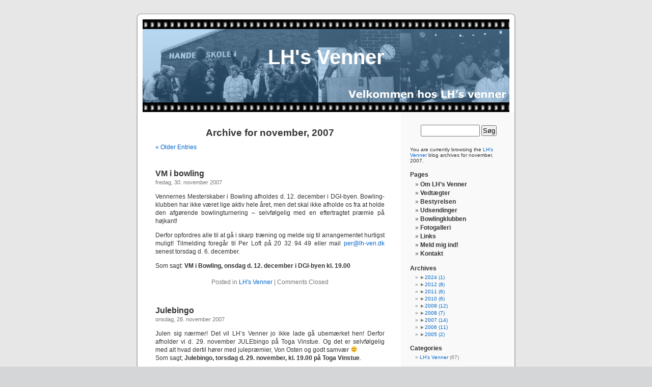

--- FILE ---
content_type: text/html; charset=UTF-8
request_url: http://lh-ven.dk/lhven/?m=200711
body_size: 11268
content:
<!DOCTYPE html PUBLIC "-//W3C//DTD XHTML 1.0 Transitional//EN" "http://www.w3.org/TR/xhtml1/DTD/xhtml1-transitional.dtd">
<html xmlns="http://www.w3.org/1999/xhtml" lang="da-DK">

<head profile="http://gmpg.org/xfn/11">
<meta http-equiv="Content-Type" content="text/html; charset=UTF-8" />

<title>november &laquo; 2007 &laquo;  LH&#039;s Venner</title>

<link rel="stylesheet" href="http://www.lh-ven.dk/lhven/wp-content/themes/default/style.css" type="text/css" media="screen" />
<link rel="pingback" href="http://www.lh-ven.dk/lhven/xmlrpc.php" />

<style type="text/css" media="screen">

	#page { background: url("http://www.lh-ven.dk/lhven/wp-content/themes/default/images/kubrickbg-ltr.jpg") repeat-y top; border: none; }

</style>

 

<meta name='robots' content='max-image-preview:large' />
<link rel='dns-prefetch' href='//www.lh-ven.dk' />
<link rel="alternate" type="application/rss+xml" title="LH&#039;s Venner &raquo; Feed" href="http://lh-ven.dk/?feed=rss2" />
<script type="text/javascript">
/* <![CDATA[ */
window._wpemojiSettings = {"baseUrl":"https:\/\/s.w.org\/images\/core\/emoji\/14.0.0\/72x72\/","ext":".png","svgUrl":"https:\/\/s.w.org\/images\/core\/emoji\/14.0.0\/svg\/","svgExt":".svg","source":{"concatemoji":"http:\/\/www.lh-ven.dk\/lhven\/wp-includes\/js\/wp-emoji-release.min.js?ver=6.4.7"}};
/*! This file is auto-generated */
!function(i,n){var o,s,e;function c(e){try{var t={supportTests:e,timestamp:(new Date).valueOf()};sessionStorage.setItem(o,JSON.stringify(t))}catch(e){}}function p(e,t,n){e.clearRect(0,0,e.canvas.width,e.canvas.height),e.fillText(t,0,0);var t=new Uint32Array(e.getImageData(0,0,e.canvas.width,e.canvas.height).data),r=(e.clearRect(0,0,e.canvas.width,e.canvas.height),e.fillText(n,0,0),new Uint32Array(e.getImageData(0,0,e.canvas.width,e.canvas.height).data));return t.every(function(e,t){return e===r[t]})}function u(e,t,n){switch(t){case"flag":return n(e,"\ud83c\udff3\ufe0f\u200d\u26a7\ufe0f","\ud83c\udff3\ufe0f\u200b\u26a7\ufe0f")?!1:!n(e,"\ud83c\uddfa\ud83c\uddf3","\ud83c\uddfa\u200b\ud83c\uddf3")&&!n(e,"\ud83c\udff4\udb40\udc67\udb40\udc62\udb40\udc65\udb40\udc6e\udb40\udc67\udb40\udc7f","\ud83c\udff4\u200b\udb40\udc67\u200b\udb40\udc62\u200b\udb40\udc65\u200b\udb40\udc6e\u200b\udb40\udc67\u200b\udb40\udc7f");case"emoji":return!n(e,"\ud83e\udef1\ud83c\udffb\u200d\ud83e\udef2\ud83c\udfff","\ud83e\udef1\ud83c\udffb\u200b\ud83e\udef2\ud83c\udfff")}return!1}function f(e,t,n){var r="undefined"!=typeof WorkerGlobalScope&&self instanceof WorkerGlobalScope?new OffscreenCanvas(300,150):i.createElement("canvas"),a=r.getContext("2d",{willReadFrequently:!0}),o=(a.textBaseline="top",a.font="600 32px Arial",{});return e.forEach(function(e){o[e]=t(a,e,n)}),o}function t(e){var t=i.createElement("script");t.src=e,t.defer=!0,i.head.appendChild(t)}"undefined"!=typeof Promise&&(o="wpEmojiSettingsSupports",s=["flag","emoji"],n.supports={everything:!0,everythingExceptFlag:!0},e=new Promise(function(e){i.addEventListener("DOMContentLoaded",e,{once:!0})}),new Promise(function(t){var n=function(){try{var e=JSON.parse(sessionStorage.getItem(o));if("object"==typeof e&&"number"==typeof e.timestamp&&(new Date).valueOf()<e.timestamp+604800&&"object"==typeof e.supportTests)return e.supportTests}catch(e){}return null}();if(!n){if("undefined"!=typeof Worker&&"undefined"!=typeof OffscreenCanvas&&"undefined"!=typeof URL&&URL.createObjectURL&&"undefined"!=typeof Blob)try{var e="postMessage("+f.toString()+"("+[JSON.stringify(s),u.toString(),p.toString()].join(",")+"));",r=new Blob([e],{type:"text/javascript"}),a=new Worker(URL.createObjectURL(r),{name:"wpTestEmojiSupports"});return void(a.onmessage=function(e){c(n=e.data),a.terminate(),t(n)})}catch(e){}c(n=f(s,u,p))}t(n)}).then(function(e){for(var t in e)n.supports[t]=e[t],n.supports.everything=n.supports.everything&&n.supports[t],"flag"!==t&&(n.supports.everythingExceptFlag=n.supports.everythingExceptFlag&&n.supports[t]);n.supports.everythingExceptFlag=n.supports.everythingExceptFlag&&!n.supports.flag,n.DOMReady=!1,n.readyCallback=function(){n.DOMReady=!0}}).then(function(){return e}).then(function(){var e;n.supports.everything||(n.readyCallback(),(e=n.source||{}).concatemoji?t(e.concatemoji):e.wpemoji&&e.twemoji&&(t(e.twemoji),t(e.wpemoji)))}))}((window,document),window._wpemojiSettings);
/* ]]> */
</script>

<style id='wp-emoji-styles-inline-css' type='text/css'>

	img.wp-smiley, img.emoji {
		display: inline !important;
		border: none !important;
		box-shadow: none !important;
		height: 1em !important;
		width: 1em !important;
		margin: 0 0.07em !important;
		vertical-align: -0.1em !important;
		background: none !important;
		padding: 0 !important;
	}
</style>
<link rel='stylesheet' id='wp-block-library-css' href='http://www.lh-ven.dk/lhven/wp-includes/css/dist/block-library/style.min.css?ver=6.4.7' type='text/css' media='all' />
<style id='collapsing-archives-style-inline-css' type='text/css'>


</style>
<style id='classic-theme-styles-inline-css' type='text/css'>
/*! This file is auto-generated */
.wp-block-button__link{color:#fff;background-color:#32373c;border-radius:9999px;box-shadow:none;text-decoration:none;padding:calc(.667em + 2px) calc(1.333em + 2px);font-size:1.125em}.wp-block-file__button{background:#32373c;color:#fff;text-decoration:none}
</style>
<style id='global-styles-inline-css' type='text/css'>
body{--wp--preset--color--black: #000000;--wp--preset--color--cyan-bluish-gray: #abb8c3;--wp--preset--color--white: #ffffff;--wp--preset--color--pale-pink: #f78da7;--wp--preset--color--vivid-red: #cf2e2e;--wp--preset--color--luminous-vivid-orange: #ff6900;--wp--preset--color--luminous-vivid-amber: #fcb900;--wp--preset--color--light-green-cyan: #7bdcb5;--wp--preset--color--vivid-green-cyan: #00d084;--wp--preset--color--pale-cyan-blue: #8ed1fc;--wp--preset--color--vivid-cyan-blue: #0693e3;--wp--preset--color--vivid-purple: #9b51e0;--wp--preset--gradient--vivid-cyan-blue-to-vivid-purple: linear-gradient(135deg,rgba(6,147,227,1) 0%,rgb(155,81,224) 100%);--wp--preset--gradient--light-green-cyan-to-vivid-green-cyan: linear-gradient(135deg,rgb(122,220,180) 0%,rgb(0,208,130) 100%);--wp--preset--gradient--luminous-vivid-amber-to-luminous-vivid-orange: linear-gradient(135deg,rgba(252,185,0,1) 0%,rgba(255,105,0,1) 100%);--wp--preset--gradient--luminous-vivid-orange-to-vivid-red: linear-gradient(135deg,rgba(255,105,0,1) 0%,rgb(207,46,46) 100%);--wp--preset--gradient--very-light-gray-to-cyan-bluish-gray: linear-gradient(135deg,rgb(238,238,238) 0%,rgb(169,184,195) 100%);--wp--preset--gradient--cool-to-warm-spectrum: linear-gradient(135deg,rgb(74,234,220) 0%,rgb(151,120,209) 20%,rgb(207,42,186) 40%,rgb(238,44,130) 60%,rgb(251,105,98) 80%,rgb(254,248,76) 100%);--wp--preset--gradient--blush-light-purple: linear-gradient(135deg,rgb(255,206,236) 0%,rgb(152,150,240) 100%);--wp--preset--gradient--blush-bordeaux: linear-gradient(135deg,rgb(254,205,165) 0%,rgb(254,45,45) 50%,rgb(107,0,62) 100%);--wp--preset--gradient--luminous-dusk: linear-gradient(135deg,rgb(255,203,112) 0%,rgb(199,81,192) 50%,rgb(65,88,208) 100%);--wp--preset--gradient--pale-ocean: linear-gradient(135deg,rgb(255,245,203) 0%,rgb(182,227,212) 50%,rgb(51,167,181) 100%);--wp--preset--gradient--electric-grass: linear-gradient(135deg,rgb(202,248,128) 0%,rgb(113,206,126) 100%);--wp--preset--gradient--midnight: linear-gradient(135deg,rgb(2,3,129) 0%,rgb(40,116,252) 100%);--wp--preset--font-size--small: 13px;--wp--preset--font-size--medium: 20px;--wp--preset--font-size--large: 36px;--wp--preset--font-size--x-large: 42px;--wp--preset--spacing--20: 0.44rem;--wp--preset--spacing--30: 0.67rem;--wp--preset--spacing--40: 1rem;--wp--preset--spacing--50: 1.5rem;--wp--preset--spacing--60: 2.25rem;--wp--preset--spacing--70: 3.38rem;--wp--preset--spacing--80: 5.06rem;--wp--preset--shadow--natural: 6px 6px 9px rgba(0, 0, 0, 0.2);--wp--preset--shadow--deep: 12px 12px 50px rgba(0, 0, 0, 0.4);--wp--preset--shadow--sharp: 6px 6px 0px rgba(0, 0, 0, 0.2);--wp--preset--shadow--outlined: 6px 6px 0px -3px rgba(255, 255, 255, 1), 6px 6px rgba(0, 0, 0, 1);--wp--preset--shadow--crisp: 6px 6px 0px rgba(0, 0, 0, 1);}:where(.is-layout-flex){gap: 0.5em;}:where(.is-layout-grid){gap: 0.5em;}body .is-layout-flow > .alignleft{float: left;margin-inline-start: 0;margin-inline-end: 2em;}body .is-layout-flow > .alignright{float: right;margin-inline-start: 2em;margin-inline-end: 0;}body .is-layout-flow > .aligncenter{margin-left: auto !important;margin-right: auto !important;}body .is-layout-constrained > .alignleft{float: left;margin-inline-start: 0;margin-inline-end: 2em;}body .is-layout-constrained > .alignright{float: right;margin-inline-start: 2em;margin-inline-end: 0;}body .is-layout-constrained > .aligncenter{margin-left: auto !important;margin-right: auto !important;}body .is-layout-constrained > :where(:not(.alignleft):not(.alignright):not(.alignfull)){max-width: var(--wp--style--global--content-size);margin-left: auto !important;margin-right: auto !important;}body .is-layout-constrained > .alignwide{max-width: var(--wp--style--global--wide-size);}body .is-layout-flex{display: flex;}body .is-layout-flex{flex-wrap: wrap;align-items: center;}body .is-layout-flex > *{margin: 0;}body .is-layout-grid{display: grid;}body .is-layout-grid > *{margin: 0;}:where(.wp-block-columns.is-layout-flex){gap: 2em;}:where(.wp-block-columns.is-layout-grid){gap: 2em;}:where(.wp-block-post-template.is-layout-flex){gap: 1.25em;}:where(.wp-block-post-template.is-layout-grid){gap: 1.25em;}.has-black-color{color: var(--wp--preset--color--black) !important;}.has-cyan-bluish-gray-color{color: var(--wp--preset--color--cyan-bluish-gray) !important;}.has-white-color{color: var(--wp--preset--color--white) !important;}.has-pale-pink-color{color: var(--wp--preset--color--pale-pink) !important;}.has-vivid-red-color{color: var(--wp--preset--color--vivid-red) !important;}.has-luminous-vivid-orange-color{color: var(--wp--preset--color--luminous-vivid-orange) !important;}.has-luminous-vivid-amber-color{color: var(--wp--preset--color--luminous-vivid-amber) !important;}.has-light-green-cyan-color{color: var(--wp--preset--color--light-green-cyan) !important;}.has-vivid-green-cyan-color{color: var(--wp--preset--color--vivid-green-cyan) !important;}.has-pale-cyan-blue-color{color: var(--wp--preset--color--pale-cyan-blue) !important;}.has-vivid-cyan-blue-color{color: var(--wp--preset--color--vivid-cyan-blue) !important;}.has-vivid-purple-color{color: var(--wp--preset--color--vivid-purple) !important;}.has-black-background-color{background-color: var(--wp--preset--color--black) !important;}.has-cyan-bluish-gray-background-color{background-color: var(--wp--preset--color--cyan-bluish-gray) !important;}.has-white-background-color{background-color: var(--wp--preset--color--white) !important;}.has-pale-pink-background-color{background-color: var(--wp--preset--color--pale-pink) !important;}.has-vivid-red-background-color{background-color: var(--wp--preset--color--vivid-red) !important;}.has-luminous-vivid-orange-background-color{background-color: var(--wp--preset--color--luminous-vivid-orange) !important;}.has-luminous-vivid-amber-background-color{background-color: var(--wp--preset--color--luminous-vivid-amber) !important;}.has-light-green-cyan-background-color{background-color: var(--wp--preset--color--light-green-cyan) !important;}.has-vivid-green-cyan-background-color{background-color: var(--wp--preset--color--vivid-green-cyan) !important;}.has-pale-cyan-blue-background-color{background-color: var(--wp--preset--color--pale-cyan-blue) !important;}.has-vivid-cyan-blue-background-color{background-color: var(--wp--preset--color--vivid-cyan-blue) !important;}.has-vivid-purple-background-color{background-color: var(--wp--preset--color--vivid-purple) !important;}.has-black-border-color{border-color: var(--wp--preset--color--black) !important;}.has-cyan-bluish-gray-border-color{border-color: var(--wp--preset--color--cyan-bluish-gray) !important;}.has-white-border-color{border-color: var(--wp--preset--color--white) !important;}.has-pale-pink-border-color{border-color: var(--wp--preset--color--pale-pink) !important;}.has-vivid-red-border-color{border-color: var(--wp--preset--color--vivid-red) !important;}.has-luminous-vivid-orange-border-color{border-color: var(--wp--preset--color--luminous-vivid-orange) !important;}.has-luminous-vivid-amber-border-color{border-color: var(--wp--preset--color--luminous-vivid-amber) !important;}.has-light-green-cyan-border-color{border-color: var(--wp--preset--color--light-green-cyan) !important;}.has-vivid-green-cyan-border-color{border-color: var(--wp--preset--color--vivid-green-cyan) !important;}.has-pale-cyan-blue-border-color{border-color: var(--wp--preset--color--pale-cyan-blue) !important;}.has-vivid-cyan-blue-border-color{border-color: var(--wp--preset--color--vivid-cyan-blue) !important;}.has-vivid-purple-border-color{border-color: var(--wp--preset--color--vivid-purple) !important;}.has-vivid-cyan-blue-to-vivid-purple-gradient-background{background: var(--wp--preset--gradient--vivid-cyan-blue-to-vivid-purple) !important;}.has-light-green-cyan-to-vivid-green-cyan-gradient-background{background: var(--wp--preset--gradient--light-green-cyan-to-vivid-green-cyan) !important;}.has-luminous-vivid-amber-to-luminous-vivid-orange-gradient-background{background: var(--wp--preset--gradient--luminous-vivid-amber-to-luminous-vivid-orange) !important;}.has-luminous-vivid-orange-to-vivid-red-gradient-background{background: var(--wp--preset--gradient--luminous-vivid-orange-to-vivid-red) !important;}.has-very-light-gray-to-cyan-bluish-gray-gradient-background{background: var(--wp--preset--gradient--very-light-gray-to-cyan-bluish-gray) !important;}.has-cool-to-warm-spectrum-gradient-background{background: var(--wp--preset--gradient--cool-to-warm-spectrum) !important;}.has-blush-light-purple-gradient-background{background: var(--wp--preset--gradient--blush-light-purple) !important;}.has-blush-bordeaux-gradient-background{background: var(--wp--preset--gradient--blush-bordeaux) !important;}.has-luminous-dusk-gradient-background{background: var(--wp--preset--gradient--luminous-dusk) !important;}.has-pale-ocean-gradient-background{background: var(--wp--preset--gradient--pale-ocean) !important;}.has-electric-grass-gradient-background{background: var(--wp--preset--gradient--electric-grass) !important;}.has-midnight-gradient-background{background: var(--wp--preset--gradient--midnight) !important;}.has-small-font-size{font-size: var(--wp--preset--font-size--small) !important;}.has-medium-font-size{font-size: var(--wp--preset--font-size--medium) !important;}.has-large-font-size{font-size: var(--wp--preset--font-size--large) !important;}.has-x-large-font-size{font-size: var(--wp--preset--font-size--x-large) !important;}
.wp-block-navigation a:where(:not(.wp-element-button)){color: inherit;}
:where(.wp-block-post-template.is-layout-flex){gap: 1.25em;}:where(.wp-block-post-template.is-layout-grid){gap: 1.25em;}
:where(.wp-block-columns.is-layout-flex){gap: 2em;}:where(.wp-block-columns.is-layout-grid){gap: 2em;}
.wp-block-pullquote{font-size: 1.5em;line-height: 1.6;}
</style>
<link rel="https://api.w.org/" href="http://lh-ven.dk/index.php?rest_route=/" /><link rel="EditURI" type="application/rsd+xml" title="RSD" href="http://www.lh-ven.dk/lhven/xmlrpc.php?rsd" />
<meta name="generator" content="WordPress 6.4.7" />
</head>
<body class="archive date">
<div id="page">


<div id="header" role="banner">
	<div id="headerimg">
		<h1><a href="http://lh-ven.dk/">LH&#039;s Venner</a></h1>
		<div class="description"></div>
	</div>
</div>
<hr />

	<div id="content" class="narrowcolumn" role="main">

		
 	   	  		<h2 class="pagetitle">Archive for november, 2007</h2>
 	  

		<div class="navigation">
			<div class="alignleft"><a href="http://lh-ven.dk/lhven/?m=200711&#038;paged=2" >&laquo; Older Entries</a></div>
			<div class="alignright"></div>
		</div>

				<div class="post-75 post type-post status-publish format-standard hentry category-lhs_venner">
				<h3 id="post-75"><a href="http://lh-ven.dk/?p=75" rel="bookmark" title="Permanent Link to VM i bowling">VM i bowling</a></h3>
				<small>fredag, 30. november 2007</small>

				<div class="entry">
					<p>Vennernes Mesterskaber i Bowling afholdes d. 12. december i DGI-byen. Bowling-klubben har ikke været lige aktiv hele året, men det skal ikke afholde os fra at holde den afgørende bowlingturnering – selvfølgelig med en eftertragtet præmie på højkant! </p>
<p>Derfor opfordres alle til at gå i skarp træning og melde sig til arrangementet hurtigst muligt! Tilmelding foregår til Per Loft på 20 32 94 49 eller mail <a href="mailto:per@lh-ven.dk">per@lh-ven.dk</a> senest torsdag d. 6. december. </p>
<p>Som sagt: <strong>VM i Bowling, onsdag d. 12. december i DGI-byen kl. 19.00</strong></p>
				</div>

				<p class="postmetadata"> Posted in <a href="http://lh-ven.dk/?cat=1" rel="category">LH's Venner</a> |   <span>Comments Closed</span></p>

			</div>

				<div class="post-74 post type-post status-publish format-standard hentry category-lhs_venner">
				<h3 id="post-74"><a href="http://lh-ven.dk/?p=74" rel="bookmark" title="Permanent Link to Julebingo">Julebingo</a></h3>
				<small>onsdag, 28. november 2007</small>

				<div class="entry">
					<p>Julen sig nærmer! Det vil LH’s Venner jo ikke lade gå ubemærket hen! Derfor afholder vi d. 29. november JULEbingo på Toga Vinstue. Og det er selvfølgelig med alt hvad dertil hører med julepræmier, Von Osten og godt samvær 🙂<br />
Som sagt; <strong>Julebingo, torsdag d. 29. november, kl. 19.00 på Toga Vinstue</strong>.</p>
<p>Medbring godt humør og gerne andre gode venner som endnu ikke er blevet introduceret til Vennerne.. </p>
				</div>

				<p class="postmetadata"> Posted in <a href="http://lh-ven.dk/?cat=1" rel="category">LH's Venner</a> |   <span>Comments Closed</span></p>

			</div>

				<div class="post-72 post type-post status-publish format-standard hentry category-lhs_venner">
				<h3 id="post-72"><a href="http://lh-ven.dk/?p=72" rel="bookmark" title="Permanent Link to Nyt nyhedsbrev!">Nyt nyhedsbrev!</a></h3>
				<small>onsdag, 28. november 2007</small>

				<div class="entry">
					<p>Ja, det er sådan nogle breve jo ofte &#8211; er du en af de få, der ikke allerede har modtaget det med posten, så er det sikkert fordi du ikke har betalt kontingent  &#8211; eller også er du flyttet uden at have fortalt os, hvor vi skal sende posten hen. Er det tilfældet, så send fluks en mail til <a href="mailto:lh-ven@lh-ven.dk">lh-ven@lh-ven.dk</a>.</p>
<p>Og ellers kan du da <a href="http://www.lh-ven.dk/lhven/?page_id=73">læse nyhedsbrevet</a> lige her på siden!</p>
				</div>

				<p class="postmetadata"> Posted in <a href="http://lh-ven.dk/?cat=1" rel="category">LH's Venner</a> |   <span>Comments Closed</span></p>

			</div>

		
		<div class="navigation">
			<div class="alignleft"><a href="http://lh-ven.dk/lhven/?m=200711&#038;paged=2" >&laquo; Older Entries</a></div>
			<div class="alignright"></div>
		</div>
		</div>

	<div id="sidebar" role="complementary">
		<ul>
						<li>
				<form role="search" method="get" id="searchform" class="searchform" action="http://lh-ven.dk/">
				<div>
					<label class="screen-reader-text" for="s">Søg efter:</label>
					<input type="text" value="" name="s" id="s" />
					<input type="submit" id="searchsubmit" value="Søg" />
				</div>
			</form>			</li>

			<!-- Author information is disabled per default. Uncomment and fill in your details if you want to use it.
			<li><h2>Author</h2>
			<p>A little something about you, the author. Nothing lengthy, just an overview.</p>
			</li>
			-->

			 <li>

						<p>You are currently browsing the <a href="http://lh-ven.dk/">LH&#039;s Venner</a> blog archives for november, 2007.</p>

			
				</ul>
		<ul role="navigation">
                        <li class="pagenav"><h2>Pages<ul><li class="page_item page-item-3"><a href="http://lh-ven.dk/?page_id=3">Om LH&#8217;s Venner</a></li>
<li class="page_item page-item-22"><a href="http://lh-ven.dk/?page_id=22">Vedtægter</a></li>
<li class="page_item page-item-8"><a href="http://lh-ven.dk/?page_id=8">Bestyrelsen</a></li>
<li class="page_item page-item-4"><a href="http://lh-ven.dk/?page_id=4">Udsendinger</a></li>
<li class="page_item page-item-6"><a href="http://lh-ven.dk/?page_id=6">Bowlingklubben</a></li>
<li class="page_item page-item-5"><a href="http://lh-ven.dk/?page_id=5">Fotogalleri</a></li>
<li class="page_item page-item-18"><a href="http://lh-ven.dk/?page_id=18">Links</a></li>
<li class="page_item page-item-82"><a href="http://lh-ven.dk/?page_id=82"><b>Meld mig ind!</b></a></li>
<li class="page_item page-item-102"><a href="http://lh-ven.dk/?page_id=102">Kontakt</a></li>
</ul></li></h2>

			<li><h2>Archives</h2>
				<ul>
				  <li class='collapsing-archives expand'><span title='click to expand' class='collapsing-archives expand'><span class='sym'>&#x25BA;</span></span><a href='http://lh-ven.dk/?m=2024'>2024  <span class="yearCount">(1)</span>
</a>
    <div style='display:none' id='collapsArch-2024:1'>
    <ul>
      <li class='collapsing-archives expand'><span title='click to expand' class='collapsing-archives expand'><span class='sym'>&#x25BA;</span></span><a href='http://lh-ven.dk/?m=202404' title='april'>april  <span class="monthCount">(1)</span>
</a>
        <div style='display:none' id='collapsArch-2024-4:1'>
        </div>
      </li> <!-- close expanded month --> 
  </ul>
     </div>
  </li> <!-- end year -->
  <li class='collapsing-archives expand'><span title='click to expand' class='collapsing-archives expand'><span class='sym'>&#x25BA;</span></span><a href='http://lh-ven.dk/?m=2012'>2012  <span class="yearCount">(8)</span>
</a>
    <div style='display:none' id='collapsArch-2012:1'>
    <ul>
      <li class='collapsing-archives expand'><span title='click to expand' class='collapsing-archives expand'><span class='sym'>&#x25BA;</span></span><a href='http://lh-ven.dk/?m=201206' title='juni'>juni  <span class="monthCount">(2)</span>
</a>
        <div style='display:none' id='collapsArch-2012-6:1'>
       </div>
      </li> <!-- close expanded month --> 
      <li class='collapsing-archives expand'><span title='click to expand' class='collapsing-archives expand'><span class='sym'>&#x25BA;</span></span><a href='http://lh-ven.dk/?m=201205' title='maj'>maj  <span class="monthCount">(2)</span>
</a>
        <div style='display:none' id='collapsArch-2012-5:1'>
       </div>
      </li> <!-- close expanded month --> 
      <li class='collapsing-archives expand'><span title='click to expand' class='collapsing-archives expand'><span class='sym'>&#x25BA;</span></span><a href='http://lh-ven.dk/?m=201203' title='marts'>marts  <span class="monthCount">(1)</span>
</a>
        <div style='display:none' id='collapsArch-2012-3:1'>
       </div>
      </li> <!-- close expanded month --> 
      <li class='collapsing-archives expand'><span title='click to expand' class='collapsing-archives expand'><span class='sym'>&#x25BA;</span></span><a href='http://lh-ven.dk/?m=201202' title='februar'>februar  <span class="monthCount">(2)</span>
</a>
        <div style='display:none' id='collapsArch-2012-2:1'>
       </div>
      </li> <!-- close expanded month --> 
      <li class='collapsing-archives expand'><span title='click to expand' class='collapsing-archives expand'><span class='sym'>&#x25BA;</span></span><a href='http://lh-ven.dk/?m=201201' title='januar'>januar  <span class="monthCount">(1)</span>
</a>
        <div style='display:none' id='collapsArch-2012-1:1'>
        </div>
      </li> <!-- close expanded month --> 
  </ul>
     </div>
  </li> <!-- end year -->
  <li class='collapsing-archives expand'><span title='click to expand' class='collapsing-archives expand'><span class='sym'>&#x25BA;</span></span><a href='http://lh-ven.dk/?m=2011'>2011  <span class="yearCount">(6)</span>
</a>
    <div style='display:none' id='collapsArch-2011:1'>
    <ul>
      <li class='collapsing-archives expand'><span title='click to expand' class='collapsing-archives expand'><span class='sym'>&#x25BA;</span></span><a href='http://lh-ven.dk/?m=201112' title='december'>december  <span class="monthCount">(1)</span>
</a>
        <div style='display:none' id='collapsArch-2011-12:1'>
       </div>
      </li> <!-- close expanded month --> 
      <li class='collapsing-archives expand'><span title='click to expand' class='collapsing-archives expand'><span class='sym'>&#x25BA;</span></span><a href='http://lh-ven.dk/?m=201105' title='maj'>maj  <span class="monthCount">(2)</span>
</a>
        <div style='display:none' id='collapsArch-2011-5:1'>
       </div>
      </li> <!-- close expanded month --> 
      <li class='collapsing-archives expand'><span title='click to expand' class='collapsing-archives expand'><span class='sym'>&#x25BA;</span></span><a href='http://lh-ven.dk/?m=201104' title='april'>april  <span class="monthCount">(2)</span>
</a>
        <div style='display:none' id='collapsArch-2011-4:1'>
       </div>
      </li> <!-- close expanded month --> 
      <li class='collapsing-archives expand'><span title='click to expand' class='collapsing-archives expand'><span class='sym'>&#x25BA;</span></span><a href='http://lh-ven.dk/?m=201101' title='januar'>januar  <span class="monthCount">(1)</span>
</a>
        <div style='display:none' id='collapsArch-2011-1:1'>
        </div>
      </li> <!-- close expanded month --> 
  </ul>
     </div>
  </li> <!-- end year -->
  <li class='collapsing-archives expand'><span title='click to expand' class='collapsing-archives expand'><span class='sym'>&#x25BA;</span></span><a href='http://lh-ven.dk/?m=2010'>2010  <span class="yearCount">(6)</span>
</a>
    <div style='display:none' id='collapsArch-2010:1'>
    <ul>
      <li class='collapsing-archives expand'><span title='click to expand' class='collapsing-archives expand'><span class='sym'>&#x25BA;</span></span><a href='http://lh-ven.dk/?m=201005' title='maj'>maj  <span class="monthCount">(2)</span>
</a>
        <div style='display:none' id='collapsArch-2010-5:1'>
       </div>
      </li> <!-- close expanded month --> 
      <li class='collapsing-archives expand'><span title='click to expand' class='collapsing-archives expand'><span class='sym'>&#x25BA;</span></span><a href='http://lh-ven.dk/?m=201004' title='april'>april  <span class="monthCount">(2)</span>
</a>
        <div style='display:none' id='collapsArch-2010-4:1'>
       </div>
      </li> <!-- close expanded month --> 
      <li class='collapsing-archives expand'><span title='click to expand' class='collapsing-archives expand'><span class='sym'>&#x25BA;</span></span><a href='http://lh-ven.dk/?m=201002' title='februar'>februar  <span class="monthCount">(1)</span>
</a>
        <div style='display:none' id='collapsArch-2010-2:1'>
       </div>
      </li> <!-- close expanded month --> 
      <li class='collapsing-archives expand'><span title='click to expand' class='collapsing-archives expand'><span class='sym'>&#x25BA;</span></span><a href='http://lh-ven.dk/?m=201001' title='januar'>januar  <span class="monthCount">(1)</span>
</a>
        <div style='display:none' id='collapsArch-2010-1:1'>
        </div>
      </li> <!-- close expanded month --> 
  </ul>
     </div>
  </li> <!-- end year -->
  <li class='collapsing-archives expand'><span title='click to expand' class='collapsing-archives expand'><span class='sym'>&#x25BA;</span></span><a href='http://lh-ven.dk/?m=2009'>2009  <span class="yearCount">(12)</span>
</a>
    <div style='display:none' id='collapsArch-2009:1'>
    <ul>
      <li class='collapsing-archives expand'><span title='click to expand' class='collapsing-archives expand'><span class='sym'>&#x25BA;</span></span><a href='http://lh-ven.dk/?m=200911' title='november'>november  <span class="monthCount">(2)</span>
</a>
        <div style='display:none' id='collapsArch-2009-11:1'>
       </div>
      </li> <!-- close expanded month --> 
      <li class='collapsing-archives expand'><span title='click to expand' class='collapsing-archives expand'><span class='sym'>&#x25BA;</span></span><a href='http://lh-ven.dk/?m=200910' title='oktober'>oktober  <span class="monthCount">(1)</span>
</a>
        <div style='display:none' id='collapsArch-2009-10:1'>
       </div>
      </li> <!-- close expanded month --> 
      <li class='collapsing-archives expand'><span title='click to expand' class='collapsing-archives expand'><span class='sym'>&#x25BA;</span></span><a href='http://lh-ven.dk/?m=200907' title='juli'>juli  <span class="monthCount">(2)</span>
</a>
        <div style='display:none' id='collapsArch-2009-7:1'>
       </div>
      </li> <!-- close expanded month --> 
      <li class='collapsing-archives expand'><span title='click to expand' class='collapsing-archives expand'><span class='sym'>&#x25BA;</span></span><a href='http://lh-ven.dk/?m=200905' title='maj'>maj  <span class="monthCount">(2)</span>
</a>
        <div style='display:none' id='collapsArch-2009-5:1'>
       </div>
      </li> <!-- close expanded month --> 
      <li class='collapsing-archives expand'><span title='click to expand' class='collapsing-archives expand'><span class='sym'>&#x25BA;</span></span><a href='http://lh-ven.dk/?m=200904' title='april'>april  <span class="monthCount">(2)</span>
</a>
        <div style='display:none' id='collapsArch-2009-4:1'>
       </div>
      </li> <!-- close expanded month --> 
      <li class='collapsing-archives expand'><span title='click to expand' class='collapsing-archives expand'><span class='sym'>&#x25BA;</span></span><a href='http://lh-ven.dk/?m=200903' title='marts'>marts  <span class="monthCount">(3)</span>
</a>
        <div style='display:none' id='collapsArch-2009-3:1'>
        </div>
      </li> <!-- close expanded month --> 
  </ul>
     </div>
  </li> <!-- end year -->
  <li class='collapsing-archives expand'><span title='click to expand' class='collapsing-archives expand'><span class='sym'>&#x25BA;</span></span><a href='http://lh-ven.dk/?m=2008'>2008  <span class="yearCount">(7)</span>
</a>
    <div style='display:none' id='collapsArch-2008:1'>
    <ul>
      <li class='collapsing-archives expand'><span title='click to expand' class='collapsing-archives expand'><span class='sym'>&#x25BA;</span></span><a href='http://lh-ven.dk/?m=200806' title='juni'>juni  <span class="monthCount">(1)</span>
</a>
        <div style='display:none' id='collapsArch-2008-6:1'>
       </div>
      </li> <!-- close expanded month --> 
      <li class='collapsing-archives expand'><span title='click to expand' class='collapsing-archives expand'><span class='sym'>&#x25BA;</span></span><a href='http://lh-ven.dk/?m=200805' title='maj'>maj  <span class="monthCount">(1)</span>
</a>
        <div style='display:none' id='collapsArch-2008-5:1'>
       </div>
      </li> <!-- close expanded month --> 
      <li class='collapsing-archives expand'><span title='click to expand' class='collapsing-archives expand'><span class='sym'>&#x25BA;</span></span><a href='http://lh-ven.dk/?m=200803' title='marts'>marts  <span class="monthCount">(2)</span>
</a>
        <div style='display:none' id='collapsArch-2008-3:1'>
       </div>
      </li> <!-- close expanded month --> 
      <li class='collapsing-archives expand'><span title='click to expand' class='collapsing-archives expand'><span class='sym'>&#x25BA;</span></span><a href='http://lh-ven.dk/?m=200802' title='februar'>februar  <span class="monthCount">(1)</span>
</a>
        <div style='display:none' id='collapsArch-2008-2:1'>
       </div>
      </li> <!-- close expanded month --> 
      <li class='collapsing-archives expand'><span title='click to expand' class='collapsing-archives expand'><span class='sym'>&#x25BA;</span></span><a href='http://lh-ven.dk/?m=200801' title='januar'>januar  <span class="monthCount">(2)</span>
</a>
        <div style='display:none' id='collapsArch-2008-1:1'>
        </div>
      </li> <!-- close expanded month --> 
  </ul>
     </div>
  </li> <!-- end year -->
  <li class='collapsing-archives expand'><span title='click to expand' class='collapsing-archives expand'><span class='sym'>&#x25BA;</span></span><a href='http://lh-ven.dk/?m=2007'>2007  <span class="yearCount">(14)</span>
</a>
    <div style='display:none' id='collapsArch-2007:1'>
    <ul>
      <li class='collapsing-archives expand'><span title='click to expand' class='collapsing-archives expand'><span class='sym'>&#x25BA;</span></span><a href='http://lh-ven.dk/?m=200712' title='december'>december  <span class="monthCount">(2)</span>
</a>
        <div style='display:none' id='collapsArch-2007-12:1'>
       </div>
      </li> <!-- close expanded month --> 
      <li class='collapsing-archives expand'><span title='click to expand' class='collapsing-archives expand'><span class='sym'>&#x25BA;</span></span><a href='http://lh-ven.dk/?m=200711' title='november'>november  <span class="monthCount">(4)</span>
</a>
        <div style='display:none' id='collapsArch-2007-11:1'>
       </div>
      </li> <!-- close expanded month --> 
      <li class='collapsing-archives expand'><span title='click to expand' class='collapsing-archives expand'><span class='sym'>&#x25BA;</span></span><a href='http://lh-ven.dk/?m=200704' title='april'>april  <span class="monthCount">(3)</span>
</a>
        <div style='display:none' id='collapsArch-2007-4:1'>
       </div>
      </li> <!-- close expanded month --> 
      <li class='collapsing-archives expand'><span title='click to expand' class='collapsing-archives expand'><span class='sym'>&#x25BA;</span></span><a href='http://lh-ven.dk/?m=200703' title='marts'>marts  <span class="monthCount">(3)</span>
</a>
        <div style='display:none' id='collapsArch-2007-3:1'>
       </div>
      </li> <!-- close expanded month --> 
      <li class='collapsing-archives expand'><span title='click to expand' class='collapsing-archives expand'><span class='sym'>&#x25BA;</span></span><a href='http://lh-ven.dk/?m=200702' title='februar'>februar  <span class="monthCount">(2)</span>
</a>
        <div style='display:none' id='collapsArch-2007-2:1'>
        </div>
      </li> <!-- close expanded month --> 
  </ul>
     </div>
  </li> <!-- end year -->
  <li class='collapsing-archives expand'><span title='click to expand' class='collapsing-archives expand'><span class='sym'>&#x25BA;</span></span><a href='http://lh-ven.dk/?m=2006'>2006  <span class="yearCount">(11)</span>
</a>
    <div style='display:none' id='collapsArch-2006:1'>
    <ul>
      <li class='collapsing-archives expand'><span title='click to expand' class='collapsing-archives expand'><span class='sym'>&#x25BA;</span></span><a href='http://lh-ven.dk/?m=200612' title='december'>december  <span class="monthCount">(2)</span>
</a>
        <div style='display:none' id='collapsArch-2006-12:1'>
       </div>
      </li> <!-- close expanded month --> 
      <li class='collapsing-archives expand'><span title='click to expand' class='collapsing-archives expand'><span class='sym'>&#x25BA;</span></span><a href='http://lh-ven.dk/?m=200606' title='juni'>juni  <span class="monthCount">(1)</span>
</a>
        <div style='display:none' id='collapsArch-2006-6:1'>
       </div>
      </li> <!-- close expanded month --> 
      <li class='collapsing-archives expand'><span title='click to expand' class='collapsing-archives expand'><span class='sym'>&#x25BA;</span></span><a href='http://lh-ven.dk/?m=200605' title='maj'>maj  <span class="monthCount">(1)</span>
</a>
        <div style='display:none' id='collapsArch-2006-5:1'>
       </div>
      </li> <!-- close expanded month --> 
      <li class='collapsing-archives expand'><span title='click to expand' class='collapsing-archives expand'><span class='sym'>&#x25BA;</span></span><a href='http://lh-ven.dk/?m=200604' title='april'>april  <span class="monthCount">(1)</span>
</a>
        <div style='display:none' id='collapsArch-2006-4:1'>
       </div>
      </li> <!-- close expanded month --> 
      <li class='collapsing-archives expand'><span title='click to expand' class='collapsing-archives expand'><span class='sym'>&#x25BA;</span></span><a href='http://lh-ven.dk/?m=200603' title='marts'>marts  <span class="monthCount">(3)</span>
</a>
        <div style='display:none' id='collapsArch-2006-3:1'>
       </div>
      </li> <!-- close expanded month --> 
      <li class='collapsing-archives expand'><span title='click to expand' class='collapsing-archives expand'><span class='sym'>&#x25BA;</span></span><a href='http://lh-ven.dk/?m=200601' title='januar'>januar  <span class="monthCount">(3)</span>
</a>
        <div style='display:none' id='collapsArch-2006-1:1'>
        </div>
      </li> <!-- close expanded month --> 
  </ul>
     </div>
  </li> <!-- end year -->
  <li class='collapsing-archives expand'><span title='click to expand' class='collapsing-archives expand'><span class='sym'>&#x25BA;</span></span><a href='http://lh-ven.dk/?m=2005'>2005  <span class="yearCount">(2)</span>
</a>
    <div style='display:none' id='collapsArch-2005:1'>
    <ul>
      <li class='collapsing-archives expand'><span title='click to expand' class='collapsing-archives expand'><span class='sym'>&#x25BA;</span></span><a href='http://lh-ven.dk/?m=200511' title='november'>november  <span class="monthCount">(1)</span>
</a>
        <div style='display:none' id='collapsArch-2005-11:1'>
       </div>
      </li> <!-- close expanded month --> 
      <li class='collapsing-archives expand'><span title='click to expand' class='collapsing-archives expand'><span class='sym'>&#x25BA;</span></span><a href='http://lh-ven.dk/?m=200510' title='oktober'>oktober  <span class="monthCount">(1)</span>
</a>
        <div style='display:none' id='collapsArch-2005-10:1'>
        </div>
    </li> <!-- close month -->
  </ul></div></li> <!-- end of collapsing-archives --><li style='display:none'><script type="text/javascript">
// <![CDATA[
/* These variables are part of the Collapsing Archives Plugin
   * version: 3.0.7
   * revision: $Id: collapsArch.php 3287469 2025-05-05 06:53:26Z robfelty $
   * Copyright 2008 Robert Felty (robfelty.com)
           */
try { collapsItems['catTest'] = 'test'; } catch (err) { collapsItems = new Object(); }
collapsItems['collapsArch-2024-4:1'] = '<ul>          <li class=\'collapsing-archives item\'><a href=\'http://lh-ven.dk/?p=347\' title=\'Der afholdes Konvent d. 5. juni 2024\'>Der afholdes Konvent d. 5. juni 2024</a></li></ul>';
collapsItems['collapsArch-2012-6:1'] = '<ul>          <li class=\'collapsing-archives item\'><a href=\'http://lh-ven.dk/?p=326\' title=\'Vi kan hermed præsentere den nye bestyrelse for LH\'s Venner!\'>Vi kan hermed præsentere den nye bestyrelse for LH\'s Venner!</a></li>          <li class=\'collapsing-archives item\'><a href=\'http://lh-ven.dk/?p=317\' title=\'Sidste frist for tilmelding!\'>Sidste frist for tilmelding!</a></li></ul>';
collapsItems['collapsArch-2012-5:1'] = '<ul>          <li class=\'collapsing-archives item\'><a href=\'http://lh-ven.dk/?p=311\' title=\'Så er Konventoplægget klar!\'>Så er Konventoplægget klar!</a></li>          <li class=\'collapsing-archives item\'><a href=\'http://lh-ven.dk/?p=292\' title=\'LH\'s Venners 22. Konvent\'>LH\'s Venners 22. Konvent</a></li></ul>';
collapsItems['collapsArch-2012-3:1'] = '<ul>          <li class=\'collapsing-archives item\'><a href=\'http://lh-ven.dk/?p=287\' title=\'Ekstraordinært Konvent er AFLYST!\'>Ekstraordinært Konvent er AFLYST!</a></li></ul>';
collapsItems['collapsArch-2012-2:1'] = '<ul>          <li class=\'collapsing-archives item\'><a href=\'http://lh-ven.dk/?p=278\' title=\'Indkaldelse til det andet ekstraordinære konvent\'>Indkaldelse til det andet ekstraordinære konvent</a></li>          <li class=\'collapsing-archives item\'><a href=\'http://lh-ven.dk/?p=276\' title=\'Referat fra Ekstraordinært Konvent, lørdag d. 4 februar 2012\'>Referat fra Ekstraordinært Konvent, lørdag d. 4 februar 2012</a></li></ul>';
collapsItems['collapsArch-2012-1:1'] = '<ul>          <li class=\'collapsing-archives item\'><a href=\'http://lh-ven.dk/?p=267\' title=\'Ny server til hjemmesiden\'>Ny server til hjemmesiden</a></li></ul>';
collapsItems['collapsArch-2011-12:1'] = '<ul>          <li class=\'collapsing-archives item\'><a href=\'http://lh-ven.dk/?p=260\' title=\'Indkaldelse til ekstraordinært konvent\'>Indkaldelse til ekstraordinært konvent</a></li></ul>';
collapsItems['collapsArch-2011-5:1'] = '<ul>          <li class=\'collapsing-archives item\'><a href=\'http://lh-ven.dk/?p=257\' title=\'LH\'s Venners nye bestyrelse\'>LH\'s Venners nye bestyrelse</a></li>          <li class=\'collapsing-archives item\'><a href=\'http://lh-ven.dk/?p=254\' title=\'LH\'s Venners 21. Konvent - Nu med regnskab!\'>LH\'s Venners 21. Konvent - Nu med regnskab!</a></li></ul>';
collapsItems['collapsArch-2011-4:1'] = '<ul>          <li class=\'collapsing-archives item\'><a href=\'http://lh-ven.dk/?p=242\' title=\'LH\'s Venners 21. Konvent\'>LH\'s Venners 21. Konvent</a></li>          <li class=\'collapsing-archives item\'><a href=\'http://lh-ven.dk/?p=175\' title=\'Konvent 2011\'>Konvent 2011</a></li></ul>';
collapsItems['collapsArch-2011-1:1'] = '<ul>          <li class=\'collapsing-archives item\'><a href=\'http://lh-ven.dk/?p=148\' title=\'Bowling med Vennerne.\'>Bowling med Vennerne.</a></li></ul>';
collapsItems['collapsArch-2010-5:1'] = '<ul>          <li class=\'collapsing-archives item\'><a href=\'http://lh-ven.dk/?p=140\' title=\'Søndagens program\'>Søndagens program</a></li>          <li class=\'collapsing-archives item\'><a href=\'http://lh-ven.dk/?p=137\' title=\'Aflysning af konvent\'>Aflysning af konvent</a></li></ul>';
collapsItems['collapsArch-2010-4:1'] = '<ul>          <li class=\'collapsing-archives item\'><a href=\'http://lh-ven.dk/?p=134\' title=\'Nyhedsbrev April 2010\'>Nyhedsbrev April 2010</a></li>          <li class=\'collapsing-archives item\'><a href=\'http://lh-ven.dk/?p=130\' title=\'Så er der bowling!\'>Så er der bowling!</a></li></ul>';
collapsItems['collapsArch-2010-2:1'] = '<ul>          <li class=\'collapsing-archives item\'><a href=\'http://lh-ven.dk/?p=126\' title=\'Nyhedsbrev Februar 2010\'>Nyhedsbrev Februar 2010</a></li></ul>';
collapsItems['collapsArch-2010-1:1'] = '<ul>          <li class=\'collapsing-archives item\'><a href=\'http://lh-ven.dk/?p=122\' title=\'LH\'s venner støtter Haiti\'>LH\'s venner støtter Haiti</a></li></ul>';
collapsItems['collapsArch-2009-11:1'] = '<ul>          <li class=\'collapsing-archives item\'><a href=\'http://lh-ven.dk/?p=119\' title=\'Julebingo\'>Julebingo</a></li>          <li class=\'collapsing-archives item\'><a href=\'http://lh-ven.dk/?p=115\' title=\'Fødselsdagsreception\'>Fødselsdagsreception</a></li></ul>';
collapsItems['collapsArch-2009-10:1'] = '<ul>          <li class=\'collapsing-archives item\'><a href=\'http://lh-ven.dk/?p=110\' title=\'Så er det lige om lidt!\'>Så er det lige om lidt!</a></li></ul>';
collapsItems['collapsArch-2009-7:1'] = '<ul>          <li class=\'collapsing-archives item\'><a href=\'http://lh-ven.dk/?p=100\' title=\'Fest i november!\'>Fest i november!</a></li>          <li class=\'collapsing-archives item\'><a href=\'http://lh-ven.dk/?p=99\' title=\'Kan du sige Petanque?\'>Kan du sige Petanque?</a></li></ul>';
collapsItems['collapsArch-2009-5:1'] = '<ul>          <li class=\'collapsing-archives item\'><a href=\'http://lh-ven.dk/?p=97\' title=\'Maj måneds nyhedsbrev\'>Maj måneds nyhedsbrev</a></li>          <li class=\'collapsing-archives item\'><a href=\'http://lh-ven.dk/?p=96\' title=\'Et nyt år - en ny bestyrelse!\'>Et nyt år - en ny bestyrelse!</a></li></ul>';
collapsItems['collapsArch-2009-4:1'] = '<ul>          <li class=\'collapsing-archives item\'><a href=\'http://lh-ven.dk/?p=95\' title=\'Konventet nærmer sig!\'>Konventet nærmer sig!</a></li>          <li class=\'collapsing-archives item\'><a href=\'http://lh-ven.dk/?p=94\' title=\'Er du flyttet??\'>Er du flyttet??</a></li></ul>';
collapsItems['collapsArch-2009-3:1'] = '<ul>          <li class=\'collapsing-archives item\'><a href=\'http://lh-ven.dk/?p=93\' title=\'Et nyhedsbrev...\'>Et nyhedsbrev...</a></li>          <li class=\'collapsing-archives item\'><a href=\'http://lh-ven.dk/?p=90\' title=\'Kryds i kalenderen\'>Kryds i kalenderen</a></li>          <li class=\'collapsing-archives item\'><a href=\'http://lh-ven.dk/?p=89\' title=\'Besøg på Carlsberg!\'>Besøg på Carlsberg!</a></li></ul>';
collapsItems['collapsArch-2008-6:1'] = '<ul>          <li class=\'collapsing-archives item\'><a href=\'http://lh-ven.dk/?p=88\' title=\'En ny bestyrelse er klar!\'>En ny bestyrelse er klar!</a></li></ul>';
collapsItems['collapsArch-2008-5:1'] = '<ul>          <li class=\'collapsing-archives item\'><a href=\'http://lh-ven.dk/?p=87\' title=\'Husk konventet på SØNDAG!\'>Husk konventet på SØNDAG!</a></li></ul>';
collapsItems['collapsArch-2008-3:1'] = '<ul>          <li class=\'collapsing-archives item\'><a href=\'http://lh-ven.dk/?p=86\' title=\'Nye gamle billeder...\'>Nye gamle billeder...</a></li>          <li class=\'collapsing-archives item\'><a href=\'http://lh-ven.dk/?p=85\' title=\'Meld dig ind online!\'>Meld dig ind online!</a></li></ul>';
collapsItems['collapsArch-2008-2:1'] = '<ul>          <li class=\'collapsing-archives item\'><a href=\'http://lh-ven.dk/?p=81\' title=\'Nye billeder!\'>Nye billeder!</a></li></ul>';
collapsItems['collapsArch-2008-1:1'] = '<ul>          <li class=\'collapsing-archives item\'><a href=\'http://lh-ven.dk/?p=80\' title=\'CARLSBERG ØNSKER BESØG!!!!\'>CARLSBERG ØNSKER BESØG!!!!</a></li>          <li class=\'collapsing-archives item\'><a href=\'http://lh-ven.dk/?p=79\' title=\'Kære Venner\'>Kære Venner</a></li></ul>';
collapsItems['collapsArch-2007-12:1'] = '<ul>          <li class=\'collapsing-archives item\'><a href=\'http://lh-ven.dk/?p=78\' title=\'LH\'s Venner ønsker\'>LH\'s Venner ønsker</a></li>          <li class=\'collapsing-archives item\'><a href=\'http://lh-ven.dk/?p=76\' title=\'En ny mester er fundet!\'>En ny mester er fundet!</a></li></ul>';
collapsItems['collapsArch-2007-11:1'] = '<ul>          <li class=\'collapsing-archives item\'><a href=\'http://lh-ven.dk/?p=75\' title=\'VM i bowling\'>VM i bowling</a></li>          <li class=\'collapsing-archives item\'><a href=\'http://lh-ven.dk/?p=74\' title=\'Julebingo\'>Julebingo</a></li>          <li class=\'collapsing-archives item\'><a href=\'http://lh-ven.dk/?p=72\' title=\'Nyt nyhedsbrev!\'>Nyt nyhedsbrev!</a></li>          <li class=\'collapsing-archives item\'><a href=\'http://lh-ven.dk/?p=71\' title=\'Tiden går...\'>Tiden går...</a></li></ul>';
collapsItems['collapsArch-2007-4:1'] = '<ul>          <li class=\'collapsing-archives item\'><a href=\'http://lh-ven.dk/?p=70\' title=\'Det 17. Konvent!\'>Det 17. Konvent!</a></li>          <li class=\'collapsing-archives item\'><a href=\'http://lh-ven.dk/?p=69\' title=\'Bingo!\'>Bingo!</a></li>          <li class=\'collapsing-archives item\'><a href=\'http://lh-ven.dk/?p=68\' title=\'Sæt kryds i kalenderen\'>Sæt kryds i kalenderen</a></li></ul>';
collapsItems['collapsArch-2007-3:1'] = '<ul>          <li class=\'collapsing-archives item\'><a href=\'http://lh-ven.dk/?p=66\' title=\'Så skal kugler trille og keglerne vælte\'>Så skal kugler trille og keglerne vælte</a></li>          <li class=\'collapsing-archives item\'><a href=\'http://lh-ven.dk/?p=67\' title=\'Åbent hus\'>Åbent hus</a></li>          <li class=\'collapsing-archives item\'><a href=\'http://lh-ven.dk/?p=65\' title=\'G-punkt er her!\'>G-punkt er her!</a></li></ul>';
collapsItems['collapsArch-2007-2:1'] = '<ul>          <li class=\'collapsing-archives item\'><a href=\'http://lh-ven.dk/?p=63\' title=\'Billeder, billeder og atter billeder\'>Billeder, billeder og atter billeder</a></li>          <li class=\'collapsing-archives item\'><a href=\'http://lh-ven.dk/?p=62\' title=\'De første billeder fra rep-mødet\'>De første billeder fra rep-mødet</a></li></ul>';
collapsItems['collapsArch-2006-12:1'] = '<ul>          <li class=\'collapsing-archives item\'><a href=\'http://lh-ven.dk/?p=61\' title=\'LH\'s Venners store andespil\'>LH\'s Venners store andespil</a></li>          <li class=\'collapsing-archives item\'><a href=\'http://lh-ven.dk/?p=60\' title=\'LH-Ven præger sendefladen på TV2 News!\'>LH-Ven præger sendefladen på TV2 News!</a></li></ul>';
collapsItems['collapsArch-2006-6:1'] = '<ul>          <li class=\'collapsing-archives item\'><a href=\'http://lh-ven.dk/?p=59\' title=\'Tak for sidst!\'>Tak for sidst!</a></li></ul>';
collapsItems['collapsArch-2006-5:1'] = '<ul>          <li class=\'collapsing-archives item\'><a href=\'http://lh-ven.dk/?p=58\' title=\'Det er tid til Konventet!\'>Det er tid til Konventet!</a></li></ul>';
collapsItems['collapsArch-2006-4:1'] = '<ul>          <li class=\'collapsing-archives item\'><a href=\'http://lh-ven.dk/?p=57\' title=\'Bowlingmesterskabet nærmer sig!\'>Bowlingmesterskabet nærmer sig!</a></li></ul>';
collapsItems['collapsArch-2006-3:1'] = '<ul>          <li class=\'collapsing-archives item\'><a href=\'http://lh-ven.dk/?p=56\' title=\'Så er de første billeder fra LKF klar\'>Så er de første billeder fra LKF klar</a></li>          <li class=\'collapsing-archives item\'><a href=\'http://lh-ven.dk/?p=55\' title=\'Keglerne faldt på stribe...\'>Keglerne faldt på stribe...</a></li>          <li class=\'collapsing-archives item\'><a href=\'http://lh-ven.dk/?p=54\' title=\'Så skal keglen væltes igen!\'>Så skal keglen væltes igen!</a></li></ul>';
collapsItems['collapsArch-2006-1:1'] = '<ul>          <li class=\'collapsing-archives item\'><a href=\'http://lh-ven.dk/?p=53\' title=\'Se hvordan det går i bowlingklubben\'>Se hvordan det går i bowlingklubben</a></li>          <li class=\'collapsing-archives item\'><a href=\'http://lh-ven.dk/?p=52\' title=\'Tid til bowling!\'>Tid til bowling!</a></li>          <li class=\'collapsing-archives item\'><a href=\'http://lh-ven.dk/?p=51\' title=\'Mere statistik fra bowlingklubben\'>Mere statistik fra bowlingklubben</a></li></ul>';
collapsItems['collapsArch-2005-11:1'] = '<ul>          <li class=\'collapsing-archives item\'><a href=\'http://lh-ven.dk/?p=41\' title=\'<strong>Nye billeder i galleriet..</strong>\'><strong>Nye billeder i galleriet..</strong></a></li></ul>';
collapsItems['collapsArch-2005-10:1'] = '<ul>          <li class=\'collapsing-archives item\'><a href=\'http://lh-ven.dk/?p=2\' title=\'Velkommen hos LH\'s Venner\'>Velkommen hos LH\'s Venner</a></li></ul>';
/*  Collapse Functions, version 3.0
 *
 *--------------------------------------------------------------------------*/
String.prototype.trim = function() {
  return this.replace(/^\s+|\s+$/g,"");
}

function collapsArchCreateCookie(name,value,days) {
  if (days) {
    var date = new Date();
    date.setTime(date.getTime()+(days*24*60*60*1000));
    var expires = "; expires="+date.toGMTString();
  } else {
    var expires = "";
  }
  document.cookie = name+"="+value+expires+"; path=/;SameSite=Strict";
}

function readCookie(name) {
  var nameEQ = name + "=";
  var ca = document.cookie.split(';');
  for(var i=0;i < ca.length;i++) {
    var c = ca[i];
    while (c.charAt(0)==' ') {
      c = c.substring(1,c.length);
    }
    if (c.indexOf(nameEQ) == 0) {
      return c.substring(nameEQ.length,c.length);
    }
  }
  return null;
}

function eraseCookie(name) {
  collapsArchCreateCookie(name,"",-1);
}

function addExpandCollapseArch(widgetRoot, expandSym, collapseSym, accordion) {
	widgetRoot.querySelectorAll( 'span.collapsing-archives').forEach(item => {
		item.addEventListener('click', event => {
			let theLink = item.querySelector('a');
			console.log(theLink);
			if ( theLink ) {
				// This is to support the option of expanding and collapsing only, and
				// not linking to the category archive (linkToArch=false)
				theLink.removeAttribute('href');
			}
			if (accordion==1) {
				let theSpan = item.parentElement.parentElement.querySelector('span.collapse');
				// If we are collapsing the one item which is expanded then we don't
				// want to change the other items, thus we only do this when the item
				// and theSpan are different
				if ( theSpan && theSpan != item ) {
					let theDiv = theSpan.parentElement.querySelector('div');
					let divId = theDiv.getAttribute("id");
					theDiv.style.display = 'none';
					theSpan.classList.remove('collapse');
					theSpan.classList.add('expand');
					collapsArchCreateCookie(divId, 0, 7);
				}
			  widgetRoot.querySelectorAll( '.expand .sym').forEach(item => { item.innerHTML = expandSym;});
			}
			expandCollapseArch(item, expandSym, collapseSym, accordion );
			return false;
		})
	});
}

function expandCollapseArch(symbol, expandSym, collapseSym, accordion ) {
		let newDiv = symbol.parentElement.querySelector('div');
		let divId = newDiv.getAttribute("id");

	// this is a bit of a hack - but basically we only have the post information stored in collapsItems, with IDs like 2022-1 or 2022-12. When expanding a year to show months, instead we want to use what is already in the DOM
	if  ( divId.match('[0-9]{4}-[0-9]') && collapsItems[divId] ) {
		newDiv.innerHTML = collapsItems[divId];
	}
		// calling again here to add to sub-archives, which may not have been in the DOM before
		//addExpandCollapseNew( newDiv, expandSym, collapseSym, accordion );
	//newDiv.style.maxHeight = newDiv.scrollHeight + "px";
	if (symbol.classList.contains('expand')) {
		newDiv.style.display = 'block';
		symbol.classList.remove('expand');
		symbol.classList.add('collapse');
		symbol.querySelector('.sym').innerHTML = collapseSym;
		collapsArchCreateCookie(divId, 1, 7);
	} else {
		newDiv.style.display = 'none';
		symbol.classList.remove('collapse');
		symbol.classList.add('expand');
		symbol.querySelector('.sym').innerHTML = expandSym;
		collapsArchCreateCookie(divId, 0, 7);
	}
}

widgetRoot = document.querySelector( '#widget-collapsArch-1-top' );addExpandCollapseArch(widgetRoot, '&#x25BA;', '&#x25BC;', 0 )// ]]>
</script></li>
				</ul>
			</li>

			<li class="categories"><h2>Categories</h2><ul>	<li class="cat-item cat-item-1"><a href="http://lh-ven.dk/?cat=1">LH&#039;s Venner</a> (67)
</li>
</ul></li>		</ul>
		<ul>
			
					</ul>
	</div>



<hr />
<div id="footer" role="contentinfo">
<!-- If you'd like to support WordPress, having the "powered by" link somewhere on your blog is the best way; it's our only promotion or advertising. -->
	<p>
		LH&#039;s Venner is proudly powered by <a href="http://wordpress.org/">WordPress</a>		<br /><a href="http://lh-ven.dk/?feed=rss2">Entries (RSS)</a> and <a href="http://lh-ven.dk/?feed=comments-rss2">Comments (RSS)</a>.		<!-- 39 queries. 0,057 seconds. -->
	</p>
</div>
</div>

<!-- Gorgeous design by Michael Heilemann - http://binarybonsai.com/kubrick/ -->

		</body>
</html>


<!-- Page cached by LiteSpeed Cache 7.7 on 2026-01-23 02:05:36 -->

--- FILE ---
content_type: text/css
request_url: http://www.lh-ven.dk/lhven/wp-content/themes/default/style.css
body_size: 3226
content:
/*
Theme Name: Default
Theme URI: http://wordpress.org/
Description: The default WordPress theme that graced version 1.5 to version 2.9, based on the famous <a href="http://binarybonsai.com/kubrick/">Kubrick</a>.
Version: 1.7.2
Author: Michael Heilemann
Author URI: http://binarybonsai.com/
Tags: blue, silver, white, two-columns, fixed-width, right-sidebar, fixed-width, custom-header, threaded-comments, sticky-post, rtl-language-support, translation-ready
Text Domain: kubrick

	Kubrick v1.5
	 http://binarybonsai.com/kubrick/

	This theme was designed and built by Michael Heilemann,
	whose blog you will find at http://binarybonsai.com/

	The CSS, XHTML and design is released under GPL:
	http://www.opensource.org/licenses/gpl-license.php

*/



/* Begin Typography & Colors */
body {
	font-size: 62.5%; /* Resets 1em to 10px */
	font-family: 'Lucida Grande', Verdana, Arial, Sans-Serif;
	background: #d5d6d7 url('images/kubrickbgcolor.jpg');
	color: #333;
	text-align: center;
	}

#page {
	background-color: white;
	border: 1px solid #959596;
	text-align: left;
	}

#header {
	background: #73a0c5 url('images/kubrickheader.jpg') no-repeat bottom center;
	}

#headerimg 	{
	margin: 7px 9px 0;
	height: 192px;
	width: 740px;
	}

#content {
	font-size: 1.2em;
	}

.widecolumn .entry p {
	font-size: 1.05em;
	}

.narrowcolumn .entry, .widecolumn .entry {
	line-height: 1.4em;
	}

.widecolumn {
	line-height: 1.6em;
	}

.narrowcolumn .postmetadata {
	text-align: center;
	}

.thread-alt {
	background-color: #f8f8f8;
}
.thread-even {
	background-color: white;
}
.depth-1 {
border: 1px solid #ddd;
}

.even, .alt {

	border-left: 1px solid #ddd;
}

#footer {
	background: #e7e7e7 url('images/kubrickfooter.jpg') no-repeat top;
	border: none;
	}

small {
	font-family: Arial, Helvetica, Sans-Serif;
	font-size: 0.9em;
	line-height: 1.5em;
	}

h1, h2, h3 {
	font-family: 'Trebuchet MS', 'Lucida Grande', Verdana, Arial, Sans-Serif;
	font-weight: bold;
	}

h1 {
	font-size: 4em;
	text-align: center;
	}

#headerimg .description {
	font-size: 1.2em;
	text-align: center;
	}

h2 {
	font-size: 1.6em;
	}

h2.pagetitle {
	font-size: 1.6em;
	}

#sidebar h2 {
	font-family: 'Lucida Grande', Verdana, Sans-Serif;
	font-size: 1.2em;
	}

h3 {
	font-size: 1.3em;
	}

h1, h1 a, h1 a:hover, h1 a:visited, #headerimg .description {
	text-decoration: none;
	color: white;
	}

h2, h2 a, h2 a:visited, h3, h3 a, h3 a:visited {
	color: #333;
	}

h2, h2 a, h2 a:hover, h2 a:visited, h3, h3 a, h3 a:hover, h3 a:visited, #sidebar h2, #wp-calendar caption, cite {
	text-decoration: none;
	}

.entry p a:visited {
	color: #b85b5a;
	}

.sticky {
	background: #f7f7f7;
	padding: 0 10px 10px;
	}
.sticky h2 {
	padding-top: 10px;
	}

.commentlist li, #commentform input, #commentform textarea {
	font: 0.9em 'Lucida Grande', Verdana, Arial, Sans-Serif;
	}
.commentlist li ul li {
	font-size: 1em;
}

.commentlist li {
	font-weight: bold;
}

.commentlist li .avatar { 
	float: right;
	border: 1px solid #eee;
	padding: 2px;
	background: #fff;
	}

.commentlist cite, .commentlist cite a {
	font-weight: bold;
	font-style: normal;
	font-size: 1.1em;
	}

.commentlist p {
	font-weight: normal;
	line-height: 1.5em;
	text-transform: none;
	}

#commentform p {
	font-family: 'Lucida Grande', Verdana, Arial, Sans-Serif;
	}

.commentmetadata {
	font-weight: normal;
	}

#sidebar {
	font: 1em 'Lucida Grande', Verdana, Arial, Sans-Serif;
	}

small, #sidebar ul ul li, #sidebar ul ol li, .nocomments, .postmetadata, blockquote, strike {
	color: #777;
	}

code {
	font: 1.1em 'Courier New', Courier, Fixed;
	}

acronym, abbr, span.caps
{
	font-size: 0.9em;
	letter-spacing: .07em;
	}

a, h2 a:hover, h3 a:hover {
	color: #06c;
	text-decoration: none;
	}

a:hover {
	color: #147;
	text-decoration: underline;
	}

#wp-calendar #prev a, #wp-calendar #next a {
	font-size: 9pt;
	}

#wp-calendar a {
	text-decoration: none;
	}

#wp-calendar caption {
	font: bold 1.3em 'Lucida Grande', Verdana, Arial, Sans-Serif;
	text-align: center;
	}

#wp-calendar th {
	font-style: normal;
	text-transform: capitalize;
	}
/* End Typography & Colors */



/* Begin Structure */
body {
	margin: 0 0 20px 0;
	padding: 0;
	}

#page {
	background-color: white;
	margin: 20px auto;
	padding: 0;
	width: 760px;
	border: 1px solid #959596;
	}

#header {
	background-color: #73a0c5;
	margin: 0 0 0 1px;
	padding: 0;
	height: 200px;
	width: 758px;
	}

#headerimg {
	margin: 0;
	height: 200px;
	width: 100%;
	}

.narrowcolumn {
	float: left;
	padding: 0 0 20px 45px;
	margin: 0px 0 0;
	width: 450px;
	}

.widecolumn {
	padding: 10px 0 20px 0;
	margin: 5px 0 0 150px;
	width: 450px;
	}

.post {
	margin: 0 0 40px;
	text-align: justify;
	}

.post hr {
	display: block;
	}

.widecolumn .post {
	margin: 0;
	}

.narrowcolumn .postmetadata {
	padding-top: 5px;
	}

.widecolumn .postmetadata {
	margin: 30px 0;
	}

.widecolumn .smallattachment {
	text-align: center;
	float: left;
	width: 128px;
	margin: 5px 5px 5px 0px;
}

.widecolumn .attachment {
	text-align: center;
	margin: 5px 0px;
}

.postmetadata {
	clear: both;
}

.clear {
	clear: both;
}

#footer {
	padding: 0;
	margin: 0 auto;
	width: 760px;
	clear: both;
	}

#footer p {
	margin: 0;
	padding: 20px 0;
	text-align: center;
	}
/* End Structure */



/*	Begin Headers */
h1 {
	padding-top: 70px;
	margin: 0;
	}

h2 {
	margin: 30px 0 0;
	}

h2.pagetitle {
	margin-top: 30px;
	text-align: center;
}

#sidebar h2 {
	margin: 5px 0 0;
	padding: 0;
	}

h3 {
	padding: 0;
	margin: 30px 0 0;
	}

h3.comments {
	padding: 0;
	margin: 40px auto 20px ;
	}
/* End Headers */



/* Begin Images */
p img {
	padding: 0;
	max-width: 100%;
	}

/*	Using 'class="alignright"' on an image will (who would've
	thought?!) align the image to the right. And using 'class="centered',
	will of course center the image. This is much better than using
	align="center", being much more futureproof (and valid) */

img.centered {
	display: block;
	margin-left: auto;
	margin-right: auto;
	}

img.alignright {
	padding: 4px;
	margin: 0 0 2px 7px;
	display: inline;
	}

img.alignleft {
	padding: 4px;
	margin: 0 7px 2px 0;
	display: inline;
	}

.alignright {
	float: right;
	}

.alignleft {
	float: left;
	}
/* End Images */



/* Begin Lists

	Special stylized non-IE bullets
	Do not work in Internet Explorer, which merely default to normal bullets. */

html>body .entry ul {
	margin-left: 0px;
	padding: 0 0 0 30px;
	list-style: none;
	padding-left: 10px;
	text-indent: -10px;
	}

html>body .entry li {
	margin: 7px 0 8px 10px;
	}

.entry ul li:before, #sidebar ul ul li:before {
	content: "\00BB \0020";
	}

.entry ol {
	padding: 0 0 0 35px;
	margin: 0;
	}

.entry ol li {
	margin: 0;
	padding: 0;
	}

.postmetadata ul, .postmetadata li {
	display: inline;
	list-style-type: none;
	list-style-image: none;
	}

#sidebar ul, #sidebar ul ol {
	margin: 0;
	padding: 0;
	}

#sidebar ul li {
	list-style-type: none;
	list-style-image: none;
	margin-bottom: 15px;
	}

#sidebar ul p, #sidebar ul select {
	margin: 5px 0 8px;
	}

#sidebar ul ul, #sidebar ul ol {
	margin: 5px 0 0 10px;
	}

#sidebar ul ul ul, #sidebar ul ol {
	margin: 0 0 0 10px;
	}

ol li, #sidebar ul ol li {
	list-style: decimal outside;
	}

#sidebar ul ul li, #sidebar ul ol li {
	margin: 3px 0 0;
	padding: 0;
	}
/* End Entry Lists */



/* Begin Form Elements */
#searchform {
	margin: 10px auto;
	padding: 5px 3px;
	text-align: center;
	}

#sidebar #searchform #s {
	width: 108px;
	padding: 2px;
	}

#sidebar #searchsubmit {
	padding: 1px;
	}

.entry form { /* This is mainly for password protected posts, makes them look better. */
	text-align:center;
	}

select {
	width: 130px;
	}

#commentform input {
	width: 170px;
	padding: 2px;
	margin: 5px 5px 1px 0;
	}

#commentform {
	margin: 5px 10px 0 0;
	}
#commentform textarea {
	width: 100%;
	padding: 2px;
	}
#respond:after {
		content: "."; 
	    display: block; 
	    height: 0; 
	    clear: both; 
	    visibility: hidden;
	}
#commentform #submit {
	margin: 0 0 5px auto;
	float: right;
	}
/* End Form Elements */



/* Begin Comments*/
.alt {
	margin: 0;
	padding: 10px;
	}

.commentlist {
	padding: 0;
	text-align: justify;
	}

.commentlist li {
	margin: 15px 0 10px;
	padding: 5px 5px 10px 10px;
	list-style: none;
	}
.commentlist li ul li { 
	margin-right: -5px;
	margin-left: 10px;
}

.commentlist p {
	margin: 10px 5px 10px 0;
}
.children { padding: 0; }

#commentform p {
	margin: 5px 0;
	}

.nocomments {
	text-align: center;
	margin: 0;
	padding: 0;
	}

.commentmetadata {
	margin: 0;
	display: block;
	}
/* End Comments */



/* Begin Sidebar */
#sidebar
{
	padding: 20px 0 10px 0;
	margin-left: 545px;
	width: 190px;
	}

#sidebar form {
	margin: 0;
	}
/* End Sidebar */



/* Begin Calendar */
#wp-calendar {
	empty-cells: show;
	margin: 10px auto 0;
	width: 155px;
	}

#wp-calendar #next a {
	padding-right: 10px;
	text-align: right;
	}

#wp-calendar #prev a {
	padding-left: 10px;
	text-align: left;
	}

#wp-calendar a {
	display: block;
	}

#wp-calendar caption {
	text-align: center;
	width: 100%;
	}

#wp-calendar td {
	padding: 3px 0;
	text-align: center;
	}

#wp-calendar td.pad:hover { /* Doesn't work in IE */
	background-color: #fff; }
/* End Calendar */



/* Begin Various Tags & Classes */
acronym, abbr, span.caps {
	cursor: help;
	}

acronym, abbr {
	border-bottom: 1px dashed #999;
	}

blockquote {
	margin: 15px 30px 0 10px;
	padding-left: 20px;
	border-left: 5px solid #ddd;
	}

blockquote cite {
	margin: 5px 0 0;
	display: block;
	}

.center {
	text-align: center;
	}

.hidden {
	display: none;
	}
	
.screen-reader-text {
     position: absolute;
     left: -1000em;
}

hr {
	display: none;
	}

a img {
	border: none;
	}

.navigation {
	display: block;
	text-align: center;
	margin-top: 10px;
	margin-bottom: 60px;
	}
/* End Various Tags & Classes*/



/* Captions */
.aligncenter,
div.aligncenter {
	display: block;
	margin-left: auto;
	margin-right: auto;
}

.wp-caption {
	border: 1px solid #ddd;
	text-align: center;
	background-color: #f3f3f3;
	padding-top: 4px;
	margin: 10px;
	-moz-border-radius: 3px;
	-khtml-border-radius: 3px;
	-webkit-border-radius: 3px;
	border-radius: 3px;
}

.wp-caption img {
	margin: 0;
	padding: 0;
	border: 0 none;
}

.wp-caption p.wp-caption-text {
	font-size: 11px;
	line-height: 17px;
	padding: 0 4px 5px;
	margin: 0;
}
/* End captions */


/* "Daisy, Daisy, give me your answer do. I'm half crazy all for the love of you.
	It won't be a stylish marriage, I can't afford a carriage.
	But you'll look sweet upon the seat of a bicycle built for two." */
